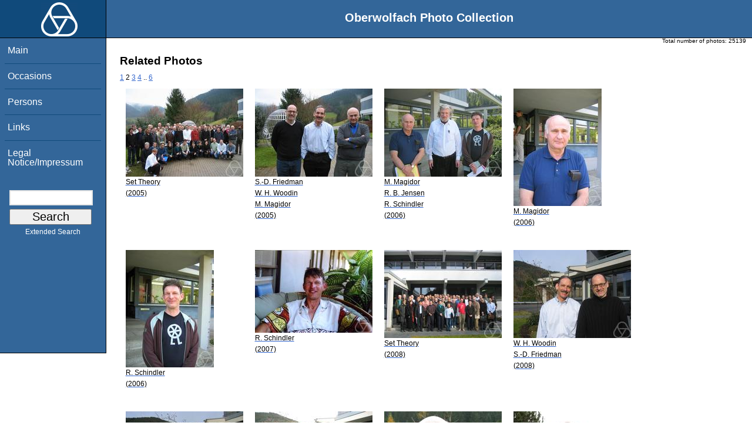

--- FILE ---
content_type: text/html; charset=utf-8
request_url: https://opc.mfo.de/related?page=2&id=9624
body_size: 2481
content:
<!DOCTYPE html PUBLIC "-//W3C//DTD XHTML 1.0 Transitional//EN" "http://www.w3.org/TR/xhtml1/DTD/xhtml1-transitional.dtd">
<html xmlns="http://www.w3.org/1999/xhtml">

    <head><script type="text/javascript" src="/toscawidgets/resources/tw.dojo/static/1.8.1/min/dojo/dojo.js" djConfig="isDebug: false,     parseOnLoad: true"></script>
<script type="text/javascript" src="/toscawidgets/resources/goldensearch/static/js/focus.js"></script>
    <link href="/css/tripoli/tripoli.simple.css" type="text/css" rel="stylesheet" />
    <!--[if IE]><link rel="stylesheet" type="text/css" href="/css/tripoli/tripoli.simple.ie.css" /><![endif]-->
    <meta name="generator" content="HTML Tidy for Mac OS X (vers 12 April 2005), see www.w3.org" /><title>Related Photos</title>
    <meta content="text/xhtml; charset=utf-8" http-equiv="content-type" />
    <meta name="keywords" content="photos, Oberwolfach, mathematician, research, mathematics, workshop, history" />
    <link rel="stylesheet" type="text/css" href="/css/owpdb-new.css" />
    <script type="text/javascript" src="/js/piwik.js"></script>
    <title>Related Photos</title>
  </head>
    <body><div id="header">
    <div id="logo"><a href="http://www.mfo.de">
      <img id="logo-image" src="/images/ow-logo.gif" alt="OW logo" border="0" style="margin-left:70px; margin-right:auto;" /></a></div>  <h1>
          Oberwolfach Photo Collection
        </h1></div>
        <div class="clear"></div>
        <div class="wrap">
        <div id="menu">
        <ul>
        <li><a class="nav" href="/">Main</a></li><li><a class="nav" href="/list_years_grouped">Occasions</a></li><li><a class="nav" href="/list_persons">Persons</a></li><li><a class="nav" href="/external_links">Links</a></li><li><a class="nav" href="/imprint">Legal Notice/Impressum</a></li>
        </ul><br />
            <form name="searchform" class="search_box" action="/search" method="get">
              <input id="goldensearch" type="text" name="term" value="" />
              <input type="submit" value="   Search   " />
            </form>
            <a class="extended_search_link" href="/extended_search">Extended Search</a>
      </div>
              <div><div id="flash"><script type="text/javascript">//<![CDATA[
if(!window.webflash){webflash=(function(){var j=document;var k=j.cookie;var f=null;var e=false;var g=null;var c=/msie|MSIE/.test(navigator.userAgent);var a=function(m){return j.createTextNode(m.message)};var l=function(n,m){};var b=function(o,m){var n=m;if(typeof(o)=="string"){n=window[o]}else{if(o){n=o}}return n};var h=function(){var p=k.indexOf(f+"=");if(p<0){return null}var o=p+f.length+1;var m=k.indexOf(";",o);if(m==-1){m=k.length}var n=k.substring(o,m);j.cookie=f+"=; expires=Fri, 02-Jan-1970 00:00:00 GMT; path=/";return webflash.lj(unescape(n))};var i=function(){if(e){return}e=true;var p=h();if(p!==null){var m=j.getElementById(g);var n=j.createElement("div");if(p.status){n.setAttribute(c?"className":"class",p.status)}var o=a(p);n.appendChild(o);m.style.display="block";if(p.delay){setTimeout(function(){m.style.display="none"},p.delay)}m.appendChild(n);l(p,m)}};var d=function(){if(!c){var m="DOMContentLoaded";j.addEventListener(m,function(){j.removeEventListener(m,arguments.callee,false);i()},false);window.addEventListener("load",i,false)}else{if(c){var m="onreadystatechange";j.attachEvent(m,function(){j.detachEvent(m,arguments.callee);i()});if(j.documentElement.doScroll&&!frameElement){(function(){if(e){return}try{j.documentElement.doScroll("left")}catch(n){setTimeout(arguments.callee,0);return}i()})()}window.attachEvent("load",i)}}};return function(m){f=m.name||"webflash";g=m.id||"webflash";l=b(m.on_display,l);a=b(m.create_node,a);return{payload:h,render:d}}})();webflash.lj=function(s){var r;eval("r="+s);return r}};webflash({"id": "flash", "name": "webflash"}).render();
//]]></script></div></div>
        <div style="font-size: x-small;text-align: right; padding: 0 10px 0 10px;">
        Total number of photos: <span>25139</span>
        </div>
      <div class="content">
        <h1>Related Photos</h1>
         <div>
  <a class="pager_link" href="/related?page=1&amp;id=9624">1</a> <span class="pager_curpage">2</span> <a class="pager_link" href="/related?page=3&amp;id=9624">3</a> <a class="pager_link" href="/related?page=4&amp;id=9624">4</a> <span class="pager_dotdot">..</span> <a class="pager_link" href="/related?page=6&amp;id=9624">6</a>
   <table cellpadding="4" cellspacing="4" class="gallery">
  <tr>
    <td>
<a class="galleryimg" href="/detail?photo_id=7778">
    <img title="" alt="" src="/photoSmall?id=7778" />
  <ul class="photolabel">
  <li>
      <ul class="photolabel">
  <li class="photolabel">Set Theory</li><li class="photolabel">(2005)</li>
</ul>
 </li>
</ul>
</a>
    </td><td>
<a class="galleryimg" href="/detail?photo_id=7779">
    <img title="Sy-David Friedman, W. Hugh Woodin, Menachem Magidor" alt="Sy-David Friedman, W. Hugh Woodin, Menachem Magidor" src="/photoSmall?id=7779" />
  <ul class="photolabel">
  <li>
      <ul class="photolabel">
  <li class="photolabel">S.-D. Friedman</li><li class="photolabel">W. H. Woodin</li><li class="photolabel">M. Magidor</li><li class="photolabel">(2005)</li>
</ul>
 </li>
</ul>
</a>
    </td><td>
<a class="galleryimg" href="/detail?photo_id=7948">
    <img title="Menachem Magidor, Ronald Björn Jensen, Ralf Schindler" alt="Menachem Magidor, Ronald Björn Jensen, Ralf Schindler" src="/photoSmall?id=7948" />
  <ul class="photolabel">
  <li>
      <ul class="photolabel">
  <li class="photolabel">M. Magidor</li><li class="photolabel">R. B. Jensen</li><li class="photolabel">R. Schindler</li><li class="photolabel">(2006)</li>
</ul>
 </li>
</ul>
</a>
    </td><td>
<a class="galleryimg" href="/detail?photo_id=7949">
    <img title="Menachem Magidor" alt="Menachem Magidor" src="/photoSmall?id=7949" />
  <ul class="photolabel">
  <li>
      <ul class="photolabel">
  <li class="photolabel">M. Magidor</li><li class="photolabel">(2006)</li>
</ul>
 </li>
</ul>
</a>
    </td>
  </tr><tr>
    <td>
<a class="galleryimg" href="/detail?photo_id=7951">
    <img title="Ralf Schindler" alt="Ralf Schindler" src="/photoSmall?id=7951" />
  <ul class="photolabel">
  <li>
      <ul class="photolabel">
  <li class="photolabel">R. Schindler</li><li class="photolabel">(2006)</li>
</ul>
 </li>
</ul>
</a>
    </td><td>
<a class="galleryimg" href="/detail?photo_id=12944">
    <img title="Ralf Schindler" alt="Ralf Schindler" src="/photoSmall?id=12944" />
  <ul class="photolabel">
  <li>
      <ul class="photolabel">
  <li class="photolabel">R. Schindler</li><li class="photolabel">(2007)</li>
</ul>
 </li>
</ul>
</a>
    </td><td>
<a class="galleryimg" href="/detail?photo_id=10211">
    <img title="" alt="" src="/photoSmall?id=10211" />
  <ul class="photolabel">
  <li>
      <ul class="photolabel">
  <li class="photolabel">Set Theory</li><li class="photolabel">(2008)</li>
</ul>
 </li>
</ul>
</a>
    </td><td>
<a class="galleryimg" href="/detail?photo_id=10212">
    <img title="W. Hugh Woodin, Sy-David Friedman" alt="W. Hugh Woodin, Sy-David Friedman" src="/photoSmall?id=10212" />
  <ul class="photolabel">
  <li>
      <ul class="photolabel">
  <li class="photolabel">W. H. Woodin</li><li class="photolabel">S.-D. Friedman</li><li class="photolabel">(2008)</li>
</ul>
 </li>
</ul>
</a>
    </td>
  </tr><tr>
    <td>
<a class="galleryimg" href="/detail?photo_id=10213">
    <img title="W. Hugh Woodin" alt="W. Hugh Woodin" src="/photoSmall?id=10213" />
  <ul class="photolabel">
  <li>
      <ul class="photolabel">
  <li class="photolabel">W. H. Woodin</li><li class="photolabel">(2008)</li>
</ul>
 </li>
</ul>
</a>
    </td><td>
<a class="galleryimg" href="/detail?photo_id=10214">
    <img title="Sy-David Friedman" alt="Sy-David Friedman" src="/photoSmall?id=10214" />
  <ul class="photolabel">
  <li>
      <ul class="photolabel">
  <li class="photolabel">S.-D. Friedman</li><li class="photolabel">(2008)</li>
</ul>
 </li>
</ul>
</a>
    </td><td>
<a class="galleryimg" href="/detail?photo_id=12233">
    <img title="Menachem Magidor" alt="Menachem Magidor" src="/photoSmall?id=12233" />
  <ul class="photolabel">
  <li>
      <ul class="photolabel">
  <li class="photolabel">M. Magidor</li><li class="photolabel">(2009)</li>
</ul>
 </li>
</ul>
</a>
    </td><td>
<a class="galleryimg" href="/detail?photo_id=12235">
    <img title="Ralf Schindler" alt="Ralf Schindler" src="/photoSmall?id=12235" />
  <ul class="photolabel">
  <li>
      <ul class="photolabel">
  <li class="photolabel">R. Schindler</li><li class="photolabel">(2009)</li>
</ul>
 </li>
</ul>
</a>
    </td>
  </tr>
</table>
<div>
</div>
</div>
         <p>For more detailed information please click on the photo.</p>
        <div id="orms">
    </div>
      </div>
<div class="clear"></div>
</div>
</body>
</html>